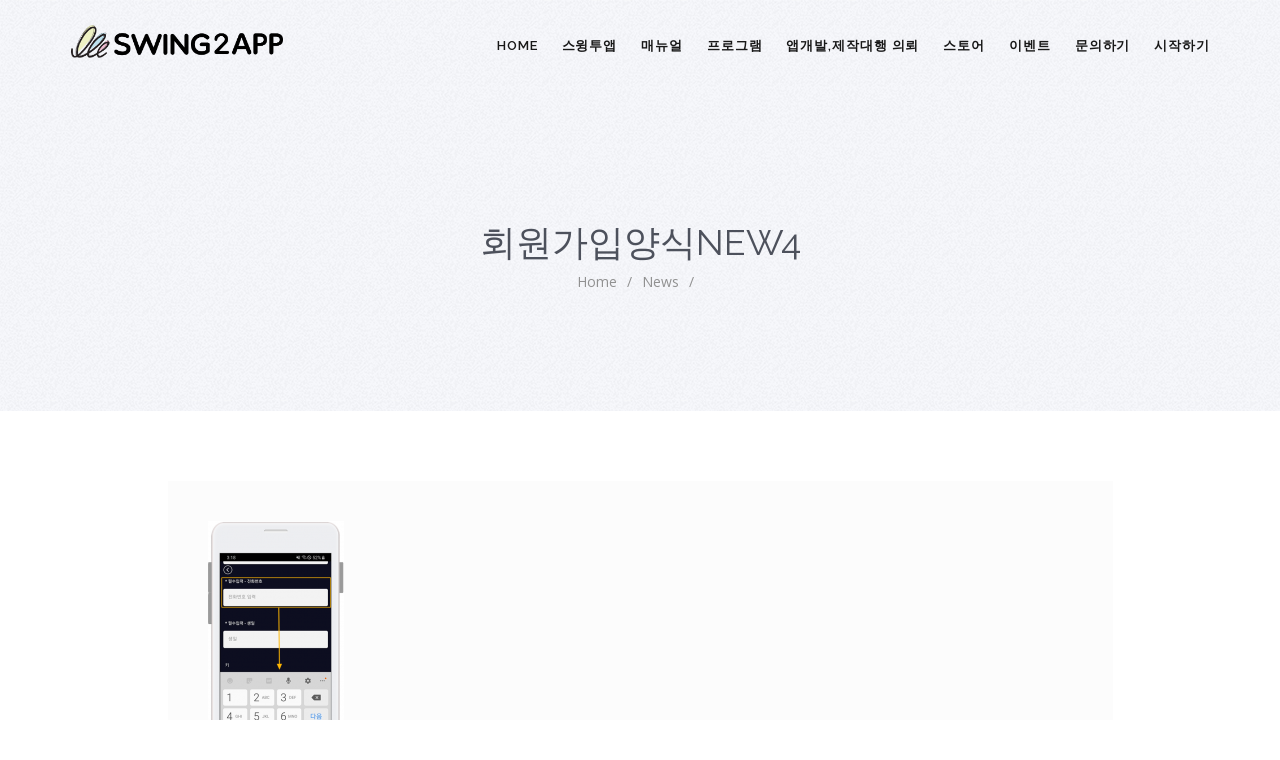

--- FILE ---
content_type: text/html; charset=UTF-8
request_url: https://wp.swing2app.co.kr/documentation/appmanage/service/signup/%ED%9A%8C%EC%9B%90%EA%B0%80%EC%9E%85%EC%96%91%EC%8B%9Dnew4/
body_size: 11336
content:
<!DOCTYPE html>
<html lang="ko-KR" class="no-js">
<head>
<meta http-equiv="X-UA-Compatible" content="IE=9"/>
<meta charset="UTF-8">
<meta name="viewport" content="width=device-width">
<link rel="profile" href="https://gmpg.org/xfn/11">
<link rel="pingback" href="https://wp.swing2app.co.kr/xmlrpc.php">
<title>회원가입양식NEW4 &#8211; 스윙 도우미</title>
                        <script>if(typeof WebFontConfig==="undefined"){WebFontConfig=new Object();}
WebFontConfig['google']={families:['Open+Sans','Raleway:100,200,300,400,500,600,700,800,900,100italic,200italic,300italic,400italic,500italic,600italic,700italic,800italic,900italic']};(function(){var wf=document.createElement('script');wf.src='https://ajax.googleapis.com/ajax/libs/webfont/1.5.3/webfont.js';wf.type='text/javascript';wf.async='true';var s=document.getElementsByTagName('script')[0];s.parentNode.insertBefore(wf,s);})();</script>
                        <link rel='dns-prefetch' href='//oss.maxcdn.com'/>
<link rel='dns-prefetch' href='//s.w.org'/>
<link rel="alternate" type="application/rss+xml" title="스윙 도우미 &raquo; 피드" href="https://wp.swing2app.co.kr/feed/"/>
<link rel="alternate" type="application/rss+xml" title="스윙 도우미 &raquo; 댓글 피드" href="https://wp.swing2app.co.kr/comments/feed/"/>
<!-- This site uses the Google Analytics by MonsterInsights plugin v7.0.6 - Using Analytics tracking - https://www.monsterinsights.com/ -->
<script type="text/javascript" data-cfasync="false">var mi_track_user=true;var mi_no_track_reason='';var disableStr='ga-disable-UA-59279343-2';function __gaTrackerIsOptedOut(){return document.cookie.indexOf(disableStr+'=true')>-1;}
if(__gaTrackerIsOptedOut()){window[disableStr]=true;}
function __gaTrackerOptout(){document.cookie=disableStr+'=true; expires=Thu, 31 Dec 2099 23:59:59 UTC; path=/';window[disableStr]=true;}
if(mi_track_user){(function(i,s,o,g,r,a,m){i['GoogleAnalyticsObject']=r;i[r]=i[r]||function(){(i[r].q=i[r].q||[]).push(arguments)},i[r].l=1*new Date();a=s.createElement(o),m=s.getElementsByTagName(o)[0];a.async=1;a.src=g;m.parentNode.insertBefore(a,m)})(window,document,'script','//www.google-analytics.com/analytics.js','__gaTracker');__gaTracker('create','UA-59279343-2','auto');__gaTracker('set','forceSSL',true);__gaTracker('require','displayfeatures');__gaTracker('require','linkid','linkid.js');__gaTracker('send','pageview');}else{console.log("");(function(){var noopfn=function(){return null;};var noopnullfn=function(){return null;};var Tracker=function(){return null;};var p=Tracker.prototype;p.get=noopfn;p.set=noopfn;p.send=noopfn;var __gaTracker=function(){var len=arguments.length;if(len===0){return;}
var f=arguments[len-1];if(typeof f!=='object'||f===null||typeof f.hitCallback!=='function'){console.log('Not running function __gaTracker('+arguments[0]+" ....) because you are not being tracked. "+mi_no_track_reason);return;}
try{f.hitCallback();}catch(ex){}};__gaTracker.create=function(){return new Tracker();};__gaTracker.getByName=noopnullfn;__gaTracker.getAll=function(){return[];};__gaTracker.remove=noopfn;window['__gaTracker']=__gaTracker;})();}</script>
<!-- / Google Analytics by MonsterInsights -->
		<script type="text/javascript">window._wpemojiSettings={"baseUrl":"https:\/\/s.w.org\/images\/core\/emoji\/11\/72x72\/","ext":".png","svgUrl":"https:\/\/s.w.org\/images\/core\/emoji\/11\/svg\/","svgExt":".svg","source":{"concatemoji":"https:\/\/wp.swing2app.co.kr\/wp-includes\/js\/wp-emoji-release.min.js?ver=4.9.26"}};!function(e,a,t){var n,r,o,i=a.createElement("canvas"),p=i.getContext&&i.getContext("2d");function s(e,t){var a=String.fromCharCode;p.clearRect(0,0,i.width,i.height),p.fillText(a.apply(this,e),0,0);e=i.toDataURL();return p.clearRect(0,0,i.width,i.height),p.fillText(a.apply(this,t),0,0),e===i.toDataURL()}function c(e){var t=a.createElement("script");t.src=e,t.defer=t.type="text/javascript",a.getElementsByTagName("head")[0].appendChild(t)}for(o=Array("flag","emoji"),t.supports={everything:!0,everythingExceptFlag:!0},r=0;r<o.length;r++)t.supports[o[r]]=function(e){if(!p||!p.fillText)return!1;switch(p.textBaseline="top",p.font="600 32px Arial",e){case"flag":return s([55356,56826,55356,56819],[55356,56826,8203,55356,56819])?!1:!s([55356,57332,56128,56423,56128,56418,56128,56421,56128,56430,56128,56423,56128,56447],[55356,57332,8203,56128,56423,8203,56128,56418,8203,56128,56421,8203,56128,56430,8203,56128,56423,8203,56128,56447]);case"emoji":return!s([55358,56760,9792,65039],[55358,56760,8203,9792,65039])}return!1}(o[r]),t.supports.everything=t.supports.everything&&t.supports[o[r]],"flag"!==o[r]&&(t.supports.everythingExceptFlag=t.supports.everythingExceptFlag&&t.supports[o[r]]);t.supports.everythingExceptFlag=t.supports.everythingExceptFlag&&!t.supports.flag,t.DOMReady=!1,t.readyCallback=function(){t.DOMReady=!0},t.supports.everything||(n=function(){t.readyCallback()},a.addEventListener?(a.addEventListener("DOMContentLoaded",n,!1),e.addEventListener("load",n,!1)):(e.attachEvent("onload",n),a.attachEvent("onreadystatechange",function(){"complete"===a.readyState&&t.readyCallback()})),(n=t.source||{}).concatemoji?c(n.concatemoji):n.wpemoji&&n.twemoji&&(c(n.twemoji),c(n.wpemoji)))}(window,document,window._wpemojiSettings);</script>
		<style type="text/css">img.wp-smiley,img.emoji{display:inline!important;border:none!important;box-shadow:none!important;height:1em!important;width:1em!important;margin:0 .07em!important;vertical-align:-.1em!important;background:none!important;padding:0!important}</style>
<link rel='stylesheet' id='amazonpolly-css' href='https://wp.swing2app.co.kr/wp-content/plugins/amazon-polly/public/css/amazonpolly-public.css?ver=1.0.0' type='text/css' media='all'/>
<link rel='stylesheet' id='bbp-default-css' href='https://wp.swing2app.co.kr/wp-content/themes/manual/css/bbpress.css?ver=2.5.14-6684' type='text/css' media='screen'/>
<link rel='stylesheet' id='contact-form-7-css' href='https://wp.swing2app.co.kr/wp-content/plugins/contact-form-7/includes/css/styles.css?ver=5.0.3' type='text/css' media='all'/>
<link rel='stylesheet' id='printomatic-css-css' href='https://wp.swing2app.co.kr/wp-content/plugins/print-o-matic/css/style.css?ver=1.2' type='text/css' media='all'/>
<link rel='stylesheet' id='rs-plugin-settings-css' href='https://wp.swing2app.co.kr/wp-content/plugins/revslider/public/assets/css/settings.css?ver=5.4.7.4' type='text/css' media='all'/>
<style id='rs-plugin-settings-inline-css' type='text/css'>#rs-demo-id{}</style>
<link rel='stylesheet' id='woocommerce-layout-css' href='https://wp.swing2app.co.kr/wp-content/plugins/woocommerce/assets/css/woocommerce-layout.css?ver=3.4.8' type='text/css' media='all'/>
<style id='woocommerce-layout-inline-css' type='text/css'>.infinite-scroll .woocommerce-pagination{display:none}</style>
<link rel='stylesheet' id='woocommerce-smallscreen-css' href='https://wp.swing2app.co.kr/wp-content/plugins/woocommerce/assets/css/woocommerce-smallscreen.css?ver=3.4.8' type='text/css' media='only screen and (max-width: 768px)'/>
<link rel='stylesheet' id='woocommerce-general-css' href='https://wp.swing2app.co.kr/wp-content/plugins/woocommerce/assets/css/woocommerce.css?ver=3.4.8' type='text/css' media='all'/>
<style id='woocommerce-inline-inline-css' type='text/css'>.woocommerce form .form-row .required{visibility:visible}</style>
<link rel='stylesheet' id='manual-style-css' href='https://wp.swing2app.co.kr/wp-content/themes/manual/style.css?ver=4.9.26' type='text/css' media='all'/>
<link rel='stylesheet' id='manual-fonts-css' href='//wp.swing2app.co.kr/wp-content/uploads/sgf-css/A.font-a50d21f318fb4c86a50820e2e7ca1b73.css.pagespeed.cf.w7E8Jl-VyI.css' type='text/css' media='all'/>
<link rel='stylesheet' id='manual-bootstrap-css' href='https://wp.swing2app.co.kr/wp-content/themes/manual/css/lib/bootstrap.min.css?ver=3.3.1' type='text/css' media='all'/>
<link rel='stylesheet' id='manual-css-owl-css' href='https://wp.swing2app.co.kr/wp-content/themes/manual/js/owl/owl.carousel.css?ver=4.9.26' type='text/css' media='all'/>
<link rel='stylesheet' id='manual-css-owl-theme-css' href='https://wp.swing2app.co.kr/wp-content/themes/manual/js/owl/owl.theme.css?ver=4.9.26' type='text/css' media='all'/>
<link rel='stylesheet' id='manual-effect-css' href='https://wp.swing2app.co.kr/wp-content/themes/manual/css/hover.css?ver=4.9.26' type='text/css' media='all'/>
<link rel='stylesheet' id='woocommerce-css' href='https://wp.swing2app.co.kr/wp-content/themes/manual/css/woocommerce.min.css?ver=4.9.26' type='text/css' media='all'/>
<script type='text/javascript'>//<![CDATA[
var monsterinsights_frontend={"js_events_tracking":"true","is_debug_mode":"false","download_extensions":"doc,exe,js,pdf,ppt,tgz,zip,xls","inbound_paths":"","home_url":"https:\/\/wp.swing2app.co.kr","track_download_as":"event","internal_label":"int","hash_tracking":"false"};
//]]></script>
<script type='text/javascript' src='https://wp.swing2app.co.kr/wp-content/plugins/google-analytics-for-wordpress/assets/js/frontend.min.js?ver=7.0.6'></script>
<script type='text/javascript' src='https://wp.swing2app.co.kr/wp-includes/js/jquery/jquery.js?ver=1.12.4'></script>
<script type='text/javascript' src='https://wp.swing2app.co.kr/wp-includes/js/jquery/jquery-migrate.min.js?ver=1.4.1'></script>
<script type='text/javascript' src='https://wp.swing2app.co.kr/wp-content/plugins/amazon-polly/public/js/amazonpolly-public.js?ver=1.0.0'></script>
<script type='text/javascript' src='https://wp.swing2app.co.kr/wp-content/plugins/print-o-matic/printomat.js?ver=1.8.6'></script>
<script type='text/javascript' src='https://wp.swing2app.co.kr/wp-content/plugins/revslider/public/assets/js/jquery.themepunch.tools.min.js?ver=5.4.7.4'></script>
<script type='text/javascript' src='https://wp.swing2app.co.kr/wp-content/plugins/revslider/public/assets/js/jquery.themepunch.revolution.min.js?ver=5.4.7.4'></script>
<script type='text/javascript'>//<![CDATA[
var wc_add_to_cart_params={"ajax_url":"https:\/\/wp.swing2app.co.kr\/wp-admin\/admin-ajax.php","wc_ajax_url":"\/?wc-ajax=%%endpoint%%","i18n_view_cart":"\uc7a5\ubc14\uad6c\ub2c8 \ubcf4\uae30","cart_url":"https:\/\/wp.swing2app.co.kr","is_cart":"","cart_redirect_after_add":"no"};
//]]></script>
<script type='text/javascript' src='https://wp.swing2app.co.kr/wp-content/plugins/woocommerce/assets/js/frontend/add-to-cart.min.js?ver=3.4.8'></script>
<script type='text/javascript' src='https://wp.swing2app.co.kr/wp-content/plugins/js_composer/assets/js/vendors/woocommerce-add-to-cart.js?ver=5.4.7'></script>
<!--[if lt IE 9]>
<script type='text/javascript' src='https://oss.maxcdn.com/html5shiv/3.7.3/html5shiv.min.js?ver=3.7.3'></script>
<![endif]-->
<!--[if lt IE 9]>
<script type='text/javascript' src='https://oss.maxcdn.com/respond/1.4.2/respond.min.js?ver=1.4.2'></script>
<![endif]-->
<link rel='https://api.w.org/' href='https://wp.swing2app.co.kr/wp-json/'/>
<link rel="EditURI" type="application/rsd+xml" title="RSD" href="https://wp.swing2app.co.kr/xmlrpc.php?rsd"/>
<link rel="wlwmanifest" type="application/wlwmanifest+xml" href="https://wp.swing2app.co.kr/wp-includes/wlwmanifest.xml"/> 
<meta name="generator" content="WordPress 4.9.26"/>
<meta name="generator" content="WooCommerce 3.4.8"/>
<link rel='shortlink' href='https://wp.swing2app.co.kr/?p=14837'/>
<link rel="alternate" type="application/json+oembed" href="https://wp.swing2app.co.kr/wp-json/oembed/1.0/embed?url=https%3A%2F%2Fwp.swing2app.co.kr%2Fdocumentation%2Fappmanage%2Fservice%2Fsignup%2F%25ed%259a%258c%25ec%259b%2590%25ea%25b0%2580%25ec%259e%2585%25ec%2596%2591%25ec%258b%259dnew4%2F"/>
<link rel="alternate" type="text/xml+oembed" href="https://wp.swing2app.co.kr/wp-json/oembed/1.0/embed?url=https%3A%2F%2Fwp.swing2app.co.kr%2Fdocumentation%2Fappmanage%2Fservice%2Fsignup%2F%25ed%259a%258c%25ec%259b%2590%25ea%25b0%2580%25ec%259e%2585%25ec%2596%2591%25ec%258b%259dnew4%2F&#038;format=xml"/>
			<style type="text/css">.custom-link,.custom-link-blog,.more-link,.load_more a{color:rgba(64,165,253,1)!important}.custom-link:hover,.custom-link-blog:hover,.more-link:hover,.load_more a:hover{color:rgba(51,51,51,1)!important}.button-custom,p.home-message-darkblue-bar,p.portfolio-des-n-link,.portfolio-section .portfolio-button-top,.body-content .wpcf7 input[type="submit"],.container .blog-btn,.sidebar-widget.widget_search input[type="submit"],.navbar-inverse .navbar-toggle,.custom_login_form input[type="submit"],.custom-botton,button#bbp_user_edit_submit,button#bbp_topic_submit,button#bbp_reply_submit,button#bbp_merge_topic_submit,.bbp_widget_login button#user-submit,input[type="submit"]{background-color:rgba(64,165,253,1)!important}.navbar-inverse .navbar-toggle,.container .blog-btn,input[type="submit"]{border-color:rgba(64,165,253,1)!important}.button-custom:hover,p.home-message-darkblue-bar:hover,.body-content .wpcf7 input[type="submit"]:hover,.container .blog-btn:hover,.sidebar-widget.widget_search input[type="submit"]:hover,.navbar-inverse .navbar-toggle:hover,.custom_login_form input[type="submit"]:hover,.custom-botton:hover,button#bbp_user_edit_submit:hover,button#bbp_topic_submit:hover,button#bbp_reply_submit:hover,button#bbp_merge_topic_submit:hover,.bbp_widget_login button#user-submit:hover,input[type="submit"]:hover{background-color:rgba(64,165,253,1)!important}.footer-go-uplink{color:rgba(176,176,176,1)!important;font-size:24px!important}.browse-help-desk .browse-help-desk-div .i-fa:hover,ul.news-list li.cat-lists:hover:before,.body-content li.cat.inner:hover:before,.kb-box-single:hover:before{color:rgba(64,165,253,1)}.social-share-box:hover{background:rgba(64,165,253,1);border:1px solid rgba(64,165,253,1)}.form-control.header-search.search_loading{background:#fff url(https://wp.swing2app.co.kr/wp-content/themes/manual/img/loader.svg) no-repeat right 255px center!important}@media (max-width:767px){.form-control.header-search.search_loading{background:#fff url(https://wp.swing2app.co.kr/wp-content/themes/manual/img/loader.svg) no-repeat right 115px center!important}}.navbar{position:absolute;width:100%;background:transparent!important}.jumbotron_new.jumbotron-inner-fix{position:inherit}.jumbotron_new .inner-margin-top{padding-top:92px}.navbar-inverse .navbar-nav>li>a{font-family:Raleway!important;text-transform:uppercase;font-weight:600;font-size:13px;letter-spacing:.9px;color:#181818!important}.navbar-inverse .navbar-nav>li>a:hover{color:#5e5e5e!important}#navbar ul li>ul,#navbar ul li>ul li>ul{background-color:#262626;border-color:#262626;box-shadow:0 5px 11px 0 rgba(0,0,0,.27);padding:10px 0px}#navbar ul li>ul li a{font-family:Raleway!important;font-weight:600;font-size:11px;color:#9d9d9d!important;letter-spacing:.9px;text-transform:uppercase;line-height:16px}#navbar ul li>ul li a:hover{color:#fff!important}@media (max-width:991px){.mobile-menu-holder li a{font-family:Raleway!important}.mobile-menu-holder{background:#f9f9f9}.mobile-menu-holder li a{font-size:12px;font-weight:700!important;letter-spacing:.9px;text-transform:uppercase;color:#5b5b5b!important}.mobile-menu-holder li a:hover{color:#929191!important;background:none}.mobile-menu-holder li>ul li a{font-size:11px;font-weight:600!important;letter-spacing:.9px;text-transform:uppercase;line-height:28px;color:#8e8e8e!important}.mobile-menu-holder li>ul li a:hover{color:#504f4f!important}}.noise-break{background:#f7f7f7 url(https://wp.swing2app.co.kr/wp-content/themes/manual/img/noise.jpg) repeat}img.inner-page-white-logo{display:none}img.home-logo-show{display:block}nav.navbar.after-scroll-wrap img.inner-page-white-logo{display:none}nav.navbar.after-scroll-wrap img.home-logo-show{display:block}.page_opacity.header_custom_height_new{padding:120px 0px!important}.navbar{z-index:99;border:none;border-bottom:none}.header_control_text_align{text-align:center}h1.custom_h1_head{color:#4d515c!important;font-size:36px!important;font-weight:400!important;text-transform:capitalize!important;letter-spacing:0px!important}p.inner-header-color{color:#989ca6;font-size:18px!important;letter-spacing:0px!important;font-weight:400!important;text-transform:none}#breadcrumbs{color:#919191;text-transform:capitalize;letter-spacing:0px;font-size:14px;font-weight:400;padding-top:0px}#breadcrumbs span{color:#919191}#breadcrumbs a{color:#919191}#breadcrumbs a:hover{color:#636363}.trending-search span.popular-keyword-title{color:#989ca6}.trending-search a{color:#b5b5b5!important}.trending-search a:hover{color:#888f9e!important}@media (min-width:768px) and (max-width:991px){.navbar{position:relative!important;background:#fff!important}.jumbotron_new.jumbotron-inner-fix .inner-margin-top{padding-top:0px!important}.navbar-inverse .navbar-nav>li>a{color:#181818!important}.padding-jumbotron{padding:0px 0px 0px}body.home .navbar-inverse .navbar-nav>li>a{color:#000!important}body.home .navbar-inverse .navbar-nav>li>a:hover{color:#7c7c7c!important}img.inner-page-white-logo{display:none}img.home-logo-show{display:block}ul.nav.navbar-nav.hidemenu{display:block}}@media (max-width:767px){.navbar{position:relative!important;background:#fff!important}.padding-jumbotron{padding:0px 10px}.navbar-inverse .navbar-nav>li>a{color:#181818!important;padding-top:10px!important}.jumbotron_new.jumbotron-inner-fix .inner-margin-top{padding-top:0px!important}.navbar-inverse .navbar-nav>li>a{border-top:none!important}body.home .navbar-inverse .navbar-nav>li>a{color:#000!important}body.home .navbar-inverse .navbar-nav>li>a:hover{color:#7c7c7c!important}img.inner-page-white-logo{display:none}img.home-logo-show{display:block}}.footer-bg{background:#252525}.footer-widget h5{color:#ddd!important}.footer-widget .textwidget{color:#919191!important}.footer-widget a{color:#919191!important}.footer-widget a:hover{color:#bebcbc!important}span.post-date{color:#919191}.footer_social_copyright,.footer-bg.footer-type-one{background-color:#1b1b1b}.footer-btm-box p,.footer-bg.footer-type-one p{color:#828282}.footer-btm-box a,.footer-bg.footer-type-one .footer-btm-box-one a{color:#9e9d9d!important}.footer-btm-box a:hover,.footer-bg.footer-type-one .footer-btm-box-one a:hover{color:#c4c4c4!important}.footer-btm-box .social-footer-icon,.footer-bg.footer-type-one .social-footer-icon{color:#7e7e7e}.footer-btm-box .social-footer-icon:hover,.footer-bg.footer-type-one .social-footer-icon:hover{color:#fff}form.searchform i.livesearch{animation:bounceIn 750ms linear infinite alternate;-moz-animation:bounceIn 750ms linear infinite alternate;-webkit-animation:bounceIn 750ms linear infinite alternate;-o-animation:bounceIn 750ms linear infinite alternate}@-webkit-keyframes bounceIn{0%,20%,40%,60%,80%,100%{-webkit-transition-timing-function:cubic-bezier(0.215,0.610,0.355,1.000);transition-timing-function:cubic-bezier(0.215,0.610,0.355,1.000);}0%{opacity:0;-webkit-transform:scale3d(.3,.3,.3);transform:scale3d(.3,.3,.3);}20%{-webkit-transform:scale3d(1.1,1.1,1.1);transform:scale3d(1.1,1.1,1.1);}40%{-webkit-transform:scale3d(.9,.9,.9);transform:scale3d(.9,.9,.9);}60%{opacity:1;-webkit-transform:scale3d(1.03,1.03,1.03);transform:scale3d(1.03,1.03,1.03);}80%{-webkit-transform:scale3d(.97,.97,.97);transform:scale3d(.97,.97,.97);}100%{opacity:1;-webkit-transform:scale3d(1,1,1);transform:scale3d(1,1,1);}}keyframes bounceIn{0%,20%,40%,60%,80%,100%{-webkit-transition-timing-function:cubic-bezier(0.215,0.610,0.355,1.000);transition-timing-function:cubic-bezier(0.215,0.610,0.355,1.000);}0%{opacity:0;-webkit-transform:scale3d(.3,.3,.3);-ms-transform:scale3d(.3,.3,.3);transform:scale3d(.3,.3,.3);}20%{-webkit-transform:scale3d(1.1,1.1,1.1);-ms-transform:scale3d(1.1,1.1,1.1);transform:scale3d(1.1,1.1,1.1);}40%{-webkit-transform:scale3d(.9,.9,.9);-ms-transform:scale3d(.9,.9,.9);transform:scale3d(.9,.9,.9);}60%{opacity:1;-webkit-transform:scale3d(1.03,1.03,1.03);-ms-transform:scale3d(1.03,1.03,1.03);transform:scale3d(1.03,1.03,1.03);}80%{-webkit-transform:scale3d(.97,.97,.97);-ms-transform:scale3d(.97,.97,.97);transform:scale3d(.97,.97,.97);}100%{opacity:1;-webkit-transform:scale3d(1,1,1);-ms-transform:scale3d(1,1,1);transform:scale3d(1,1,1);}}.bounceIn{-webkit-animation-name:bounceIn;animation-name:bounceIn;-webkit-animation-duration:.75s;animation-duration:.75s}h2.woocommerce-loop-product__title{font-size:17px!important;color:#4d4d4d!important}h2.woocommerce-loop-product__title:hover{color:#888f9e!important}body{color:#424242;font-family:Open\ Sans!important;font-size:14px;line-height:1.4;letter-spacing:.3px}h1{font-family:Raleway;font-weight:800;font-size:36px;line-height:40px;text-transform:none;letter-spacing:.2px;color:#363d40}h2{font-family:Raleway;font-weight:800;font-size:31px;line-height:35px;text-transform:none;letter-spacing:.2px;color:#626363}h3{font-family:Raleway;font-weight:700;font-size:26px;line-height:34px;text-transform:none;letter-spacing:.2px;color:#585858}h4{font-family:Raleway;font-weight:700;font-size:21px;line-height:24px;text-transform:none;letter-spacing:.2px;color:#585858}h5{font-family:Raleway;font-weight:700;font-size:16px;line-height:20px;text-transform:none;letter-spacing:.5px;color:#585858}h6{font-family:Raleway;font-weight:700;font-size:14px;line-height:20px;text-transform:none;letter-spacing:.2px;color:#585858}.body-content .knowledgebase-cat-body h4 a,.body-content .knowledgebase-body h5:before,.body-content .knowledgebase-body h5 a,#bbpress-forums .bbp-reply-author .bbp-author-name,#bbpress-forums .bbp-topic-freshness>a,#bbpress-forums li.bbp-body ul.topic li.bbp-topic-title a,#bbpress-forums .last-posted-topic-title a,#bbpress-forums .bbp-forum-link,#bbpress-forums .bbp-forum-header .bbp-forum-title,.body-content .blog .caption h2 a,a.href,.body-content .collapsible-panels p.post-edit-link a,.tagcloud.singlepg a,h4.title-faq-cat a,.portfolio-next-prv-bar .portfolio-prev a,.portfolio-next-prv-bar .portfolio-next a,.search h4 a,.portfolio-filter ul li span{color:#6c6c6c!important}.body-content .knowledgebase-cat-body h4 a:hover,.body-content .knowledgebase-body h5:hover:before,.body-content .knowledgebase-body h5 a:hover,#bbpress-forums .bbp-reply-author .bbp-author-name:hover,#bbpress-forums .bbp-topic-freshness>a:hover,#bbpress-forums li.bbp-body ul.topic li.bbp-topic-title a:hover,#bbpress-forums .last-posted-topic-title a:hover,#bbpress-forums .bbp-forum-link:hover,#bbpress-forums .bbp-forum-header .bbp-forum-title:hover,.body-content .blog .caption h2 a:hover,.body-content .blog .caption span:hover,.body-content .blog .caption p a:hover,.sidebar-nav ul li a:hover,.tagcloud a:hover,a.href:hover,.body-content .collapsible-panels p.post-edit-link a:hover,.tagcloud.singlepg a:hover,.body-content li.cat a:hover,h4.title-faq-cat a:hover,.portfolio-next-prv-bar .portfolio-prev a:hover,.portfolio-next-prv-bar .portfolio-next a:hover,.search h4 a:hover,.portfolio-filter ul li span:hover{color:#40a5fd!important}.body-content .knowledgebase-body h5{font-size:17px!important}.kb-box-single:before{font-size:28px;margin-top:-3px}.kb-box-single{padding:14px 10% 0px 44px;margin-bottom:0px}</style>
          <link href="https://wp.swing2app.co.kr/wp-content/uploads/2018/09/logo_symbol.png" rel="shortcut icon">	<noscript><style>.woocommerce-product-gallery{opacity:1!important}</style></noscript>
	<meta name="generator" content="Powered by WPBakery Page Builder - drag and drop page builder for WordPress."/>
<!--[if lte IE 9]><link rel="stylesheet" type="text/css" href="https://wp.swing2app.co.kr/wp-content/plugins/js_composer/assets/css/vc_lte_ie9.min.css" media="screen"><![endif]--><meta name="generator" content="Powered by Slider Revolution 5.4.7.4 - responsive, Mobile-Friendly Slider Plugin for WordPress with comfortable drag and drop interface."/>
<script type="text/javascript">function setREVStartSize(e){try{e.c=jQuery(e.c);var i=jQuery(window).width(),t=9999,r=0,n=0,l=0,f=0,s=0,h=0;if(e.responsiveLevels&&(jQuery.each(e.responsiveLevels,function(e,f){f>i&&(t=r=f,l=e),i>f&&f>r&&(r=f,n=e)}),t>r&&(l=n)),f=e.gridheight[l]||e.gridheight[0]||e.gridheight,s=e.gridwidth[l]||e.gridwidth[0]||e.gridwidth,h=i/s,h=h>1?1:h,f=Math.round(h*f),"fullscreen"==e.sliderLayout){var u=(e.c.width(),jQuery(window).height());if(void 0!=e.fullScreenOffsetContainer){var c=e.fullScreenOffsetContainer.split(",");if(c)jQuery.each(c,function(e,i){u=jQuery(i).length>0?u-jQuery(i).outerHeight(!0):u}),e.fullScreenOffset.split("%").length>1&&void 0!=e.fullScreenOffset&&e.fullScreenOffset.length>0?u-=jQuery(window).height()*parseInt(e.fullScreenOffset,0)/100:void 0!=e.fullScreenOffset&&e.fullScreenOffset.length>0&&(u-=parseInt(e.fullScreenOffset,0))}f=u}else void 0!=e.minHeight&&f<e.minHeight&&(f=e.minHeight);e.c.closest(".rev_slider_wrapper").css({height:f})}catch(d){console.log("Failure at Presize of Slider:"+d)}};</script>
<style type="text/css" title="dynamic-css" class="options-output">.site-title{color:#fff}.site-title{color:#fff}</style>	<!-- Fonts Plugin CSS - https://fontsplugin.com/ -->
	
	<!-- Fonts Plugin CSS -->
	<noscript><style type="text/css">.wpb_animate_when_almost_visible{opacity:1}</style></noscript></head>

<body data-rsssl=1 class="attachment attachment-template-default single single-attachment postid-14837 attachmentid-14837 attachment-png woocommerce-no-js wpb-js-composer js-comp-ver-5.4.7 vc_responsive">
<!--Navigation Menu-->
<nav class="navbar navbar-inverse">
  <div class="container nav-fix">
    <div class="navbar-header">
      <i class="fa fa-bars navbar-toggle"></i><a class="navbar-brand" href="https://wp.swing2app.co.kr/"><img src="https://wp.swing2app.co.kr/wp-content/uploads/2019/08/스윙투앱_영문형_로고_SWING2APP.png" class="pull-left custom-nav-logo home-logo-show" alt=""><img src="https://wp.swing2app.co.kr/wp-content/uploads/2019/08/스윙투앱_영문형_로고_SWING2APP_white.png" class="pull-left custom-nav-logo inner-page-white-logo" alt=""></a>    </div>
    <div id="navbar" class="navbar-collapse collapse">
  	<ul id="menu-%ec%8a%a4%ec%9c%99%ed%97%a4%eb%8d%94%eb%a9%94%eb%89%b4" class="nav navbar-nav "><li id="menu-item-1483" class="menu-item menu-item-type-post_type menu-item-object-page menu-item-home"><a href="https://wp.swing2app.co.kr/">Home</a></li>
<li id="menu-item-4233" class="menu-item menu-item-type-post_type menu-item-object-page menu-item-has-children has-sub"><a href="https://wp.swing2app.co.kr/service/">스윙투앱</a>
<ul>
	<li id="menu-item-4232" class="menu-item menu-item-type-post_type menu-item-object-page"><a href="https://wp.swing2app.co.kr/service/">스윙투앱 서비스란?</a></li>
	<li id="menu-item-1873" class="menu-item menu-item-type-post_type menu-item-object-page"><a href="https://wp.swing2app.co.kr/swinguse/">스윙투앱 이용방법</a></li>
	<li id="menu-item-1488" class="menu-item menu-item-type-post_type menu-item-object-page"><a href="https://wp.swing2app.co.kr/pricing-table/">가격정책</a></li>
	<li id="menu-item-1632" class="menu-item menu-item-type-custom menu-item-object-custom"><a target="_blank" href="https://documentation.swing2app.co.kr/faq">FAQ(자주묻는질문)</a></li>
	<li id="menu-item-1876" class="menu-item menu-item-type-post_type menu-item-object-page"><a href="https://wp.swing2app.co.kr/user-protocol/">서비스 이용약관</a></li>
	<li id="menu-item-4822" class="menu-item menu-item-type-post_type menu-item-object-page"><a href="https://wp.swing2app.co.kr/market-policy/">스토어 이용약관</a></li>
</ul>
</li>
<li id="menu-item-3891" class="menu-item menu-item-type-custom menu-item-object-custom menu-item-has-children has-sub"><a target="_blank" href="https://documentation.swing2app.co.kr/">매뉴얼</a>
<ul>
	<li id="menu-item-17311" class="menu-item menu-item-type-custom menu-item-object-custom"><a target="_blank" href="https://documentation.swing2app.co.kr/manual/v3/start">스윙투앱 V3 매뉴얼</a></li>
	<li id="menu-item-3892" class="menu-item menu-item-type-custom menu-item-object-custom"><a target="_blank" href="https://documentation.swing2app.co.kr/">스윙투앱 매뉴얼</a></li>
	<li id="menu-item-7886" class="menu-item menu-item-type-post_type menu-item-object-page"><a href="https://wp.swing2app.co.kr/swingtutorial/">스윙투앱 튜토리얼</a></li>
	<li id="menu-item-3895" class="menu-item menu-item-type-custom menu-item-object-custom"><a href="https://wp.swing2app.co.kr/video/">영상으로 배우기</a></li>
	<li id="menu-item-13523" class="menu-item menu-item-type-post_type menu-item-object-page"><a href="https://wp.swing2app.co.kr/webviewapp/">웹뷰앱 소개</a></li>
	<li id="menu-item-13583" class="menu-item menu-item-type-post_type menu-item-object-page"><a href="https://wp.swing2app.co.kr/pushapp/">푸시앱 소개</a></li>
	<li id="menu-item-6947" class="menu-item menu-item-type-post_type menu-item-object-page"><a href="https://wp.swing2app.co.kr/prototypeui/">프로토타입 UI디자인</a></li>
	<li id="menu-item-5723" class="menu-item menu-item-type-post_type menu-item-object-page"><a href="https://wp.swing2app.co.kr/template-page/">업종별 템플릿 페이지</a></li>
</ul>
</li>
<li id="menu-item-3988" class="menu-item menu-item-type-custom menu-item-object-custom menu-item-has-children has-sub"><a href="https://wp.swing2app.co.kr/knowledgebase/">프로그램</a>
<ul>
	<li id="menu-item-2437" class="menu-item menu-item-type-post_type menu-item-object-page"><a href="https://wp.swing2app.co.kr/aff-program/">스윙 제휴프로그램</a></li>
	<li id="menu-item-1874" class="menu-item menu-item-type-post_type menu-item-object-page"><a href="https://wp.swing2app.co.kr/swing-preview/">앱 미리보기</a></li>
	<li id="menu-item-1875" class="menu-item menu-item-type-post_type menu-item-object-page"><a href="https://wp.swing2app.co.kr/swingstore/">스윙스토어</a></li>
	<li id="menu-item-3682" class="menu-item menu-item-type-post_type menu-item-object-page"><a href="https://wp.swing2app.co.kr/swingshop/">스윙샵(스윙쇼핑몰)</a></li>
	<li id="menu-item-5161" class="menu-item menu-item-type-post_type menu-item-object-page"><a href="https://wp.swing2app.co.kr/admob/">애드몹 플러그인</a></li>
	<li id="menu-item-4276" class="menu-item menu-item-type-post_type menu-item-object-page"><a href="https://wp.swing2app.co.kr/update/">업데이트 히스토리</a></li>
</ul>
</li>
<li id="menu-item-4474" class="menu-item menu-item-type-post_type menu-item-object-page"><a href="https://wp.swing2app.co.kr/custormizing/">앱개발,제작대행 의뢰</a></li>
<li id="menu-item-4923" class="menu-item menu-item-type-post_type menu-item-object-page"><a href="https://wp.swing2app.co.kr/store/">스토어</a></li>
<li id="menu-item-5367" class="menu-item menu-item-type-post_type menu-item-object-page menu-item-has-children has-sub"><a href="https://wp.swing2app.co.kr/event/">이벤트</a>
<ul>
	<li id="menu-item-5368" class="menu-item menu-item-type-post_type menu-item-object-page"><a href="https://wp.swing2app.co.kr/event/">스윙투앱 상시이벤트</a></li>
</ul>
</li>
<li id="menu-item-21547" class="menu-item menu-item-type-custom menu-item-object-custom"><a target="_blank" href="https://www.swing2app.co.kr/contact">문의하기</a></li>
<li id="menu-item-1544" class="menu-item menu-item-type-custom menu-item-object-custom"><a target="_blank" href="http://www.swing2app.co.kr/view/dashboard">시작하기</a></li>
</ul>    </div>
  </div>
</nav>

<!-- 
========================
 MOBILE MENU
======================== 
-->
<div class="mobile-menu-holder"><div class="container">
<ul id="menu-%ec%8a%a4%ec%9c%99%ed%97%a4%eb%8d%94%eb%a9%94%eb%89%b4-1" class="nav navbar-nav "><li class="menu-item menu-item-type-post_type menu-item-object-page menu-item-home"><a href="https://wp.swing2app.co.kr/">Home</a></li>
<li class="menu-item menu-item-type-post_type menu-item-object-page menu-item-has-children has-sub"><a href="https://wp.swing2app.co.kr/service/">스윙투앱</a>
<ul>
	<li class="menu-item menu-item-type-post_type menu-item-object-page"><a href="https://wp.swing2app.co.kr/service/">스윙투앱 서비스란?</a></li>
	<li class="menu-item menu-item-type-post_type menu-item-object-page"><a href="https://wp.swing2app.co.kr/swinguse/">스윙투앱 이용방법</a></li>
	<li class="menu-item menu-item-type-post_type menu-item-object-page"><a href="https://wp.swing2app.co.kr/pricing-table/">가격정책</a></li>
	<li class="menu-item menu-item-type-custom menu-item-object-custom"><a target="_blank" href="https://documentation.swing2app.co.kr/faq">FAQ(자주묻는질문)</a></li>
	<li class="menu-item menu-item-type-post_type menu-item-object-page"><a href="https://wp.swing2app.co.kr/user-protocol/">서비스 이용약관</a></li>
	<li class="menu-item menu-item-type-post_type menu-item-object-page"><a href="https://wp.swing2app.co.kr/market-policy/">스토어 이용약관</a></li>
</ul>
</li>
<li class="menu-item menu-item-type-custom menu-item-object-custom menu-item-has-children has-sub"><a target="_blank" href="https://documentation.swing2app.co.kr/">매뉴얼</a>
<ul>
	<li class="menu-item menu-item-type-custom menu-item-object-custom"><a target="_blank" href="https://documentation.swing2app.co.kr/manual/v3/start">스윙투앱 V3 매뉴얼</a></li>
	<li class="menu-item menu-item-type-custom menu-item-object-custom"><a target="_blank" href="https://documentation.swing2app.co.kr/">스윙투앱 매뉴얼</a></li>
	<li class="menu-item menu-item-type-post_type menu-item-object-page"><a href="https://wp.swing2app.co.kr/swingtutorial/">스윙투앱 튜토리얼</a></li>
	<li class="menu-item menu-item-type-custom menu-item-object-custom"><a href="https://wp.swing2app.co.kr/video/">영상으로 배우기</a></li>
	<li class="menu-item menu-item-type-post_type menu-item-object-page"><a href="https://wp.swing2app.co.kr/webviewapp/">웹뷰앱 소개</a></li>
	<li class="menu-item menu-item-type-post_type menu-item-object-page"><a href="https://wp.swing2app.co.kr/pushapp/">푸시앱 소개</a></li>
	<li class="menu-item menu-item-type-post_type menu-item-object-page"><a href="https://wp.swing2app.co.kr/prototypeui/">프로토타입 UI디자인</a></li>
	<li class="menu-item menu-item-type-post_type menu-item-object-page"><a href="https://wp.swing2app.co.kr/template-page/">업종별 템플릿 페이지</a></li>
</ul>
</li>
<li class="menu-item menu-item-type-custom menu-item-object-custom menu-item-has-children has-sub"><a href="https://wp.swing2app.co.kr/knowledgebase/">프로그램</a>
<ul>
	<li class="menu-item menu-item-type-post_type menu-item-object-page"><a href="https://wp.swing2app.co.kr/aff-program/">스윙 제휴프로그램</a></li>
	<li class="menu-item menu-item-type-post_type menu-item-object-page"><a href="https://wp.swing2app.co.kr/swing-preview/">앱 미리보기</a></li>
	<li class="menu-item menu-item-type-post_type menu-item-object-page"><a href="https://wp.swing2app.co.kr/swingstore/">스윙스토어</a></li>
	<li class="menu-item menu-item-type-post_type menu-item-object-page"><a href="https://wp.swing2app.co.kr/swingshop/">스윙샵(스윙쇼핑몰)</a></li>
	<li class="menu-item menu-item-type-post_type menu-item-object-page"><a href="https://wp.swing2app.co.kr/admob/">애드몹 플러그인</a></li>
	<li class="menu-item menu-item-type-post_type menu-item-object-page"><a href="https://wp.swing2app.co.kr/update/">업데이트 히스토리</a></li>
</ul>
</li>
<li class="menu-item menu-item-type-post_type menu-item-object-page"><a href="https://wp.swing2app.co.kr/custormizing/">앱개발,제작대행 의뢰</a></li>
<li class="menu-item menu-item-type-post_type menu-item-object-page"><a href="https://wp.swing2app.co.kr/store/">스토어</a></li>
<li class="menu-item menu-item-type-post_type menu-item-object-page menu-item-has-children has-sub"><a href="https://wp.swing2app.co.kr/event/">이벤트</a>
<ul>
	<li class="menu-item menu-item-type-post_type menu-item-object-page"><a href="https://wp.swing2app.co.kr/event/">스윙투앱 상시이벤트</a></li>
</ul>
</li>
<li class="menu-item menu-item-type-custom menu-item-object-custom"><a target="_blank" href="https://www.swing2app.co.kr/contact">문의하기</a></li>
<li class="menu-item menu-item-type-custom menu-item-object-custom"><a target="_blank" href="http://www.swing2app.co.kr/view/dashboard">시작하기</a></li>
</ul></div></div>

<div class="jumbotron_new inner-jumbotron jumbotron-inner-fix noise-break header_custom_height " style=" ">
			<div class="page_opacity header_custom_height_new">
			  <div class="container inner-margin-top">
				<div class="row">
				  <div class="col-md-12 col-sm-12 header_control_text_align"> 
				  	<h1 class="inner-header custom_h1_head">회원가입양식NEW4</h1><div id="breadcrumbs"><a href="https://wp.swing2app.co.kr">home</a><span class="sep">/</span><a href="https://wp.swing2app.co.kr/news/">News</a><span class="sep">/</span></div><div class="inner-header-color"></div></div>
			</div>
		  </div>
		  </div>
		</div><!-- /start container -->
<div class="container content-wrapper body-content">
<div class="row  margin-top-btm-50">
<div class="col-md-10 col-sm-10 col-md-offset-1">
  <div class="blog post-14837 attachment type-attachment status-inherit hentry" id="post-14837">
  <div class="caption">
    <p>
                </p>
      </div>
    <div class="blog-box-post-inner">
    <div class="entry-content clearfix">
      <p class="attachment"><a href='https://wp.swing2app.co.kr/wp-content/uploads/2018/10/회원가입양식NEW4.png'><img width="136" height="300" src="https://wp.swing2app.co.kr/wp-content/uploads/2018/10/회원가입양식NEW4-136x300.png" class="attachment-medium size-medium" alt="" srcset="https://wp.swing2app.co.kr/wp-content/uploads/2018/10/회원가입양식NEW4-136x300.png 136w, https://wp.swing2app.co.kr/wp-content/uploads/2018/10/회원가입양식NEW4.png 415w" sizes="(max-width: 136px) 100vw, 136px"/></a></p>
    </div>
            		<div class="social-box">
		<a target="_blank" href="https://twitter.com/home?status=https://wp.swing2app.co.kr/documentation/appmanage/service/signup/%ed%9a%8c%ec%9b%90%ea%b0%80%ec%9e%85%ec%96%91%ec%8b%9dnew4/"><i class="fa fa-twitter social-share-box"></i></a><a target="_blank" href="https://www.facebook.com/sharer/sharer.php?u=https://wp.swing2app.co.kr/documentation/appmanage/service/signup/%ed%9a%8c%ec%9b%90%ea%b0%80%ec%9e%85%ec%96%91%ec%8b%9dnew4/" title="facebook"><i class="fa fa-facebook social-share-box"></i></a><a target="_blank" href="https://pinterest.com/pin/create/button/?url=https://wp.swing2app.co.kr/documentation/appmanage/service/signup/%ed%9a%8c%ec%9b%90%ea%b0%80%ec%9e%85%ec%96%91%ec%8b%9dnew4/&media=&description="><i class="fa fa-pinterest social-share-box"></i></a><a target="_blank" href="https://plus.google.com/share?url=https://wp.swing2app.co.kr/documentation/appmanage/service/signup/%ed%9a%8c%ec%9b%90%ea%b0%80%ec%9e%85%ec%96%91%ec%8b%9dnew4/"><i class="fa fa-google-plus social-share-box"></i></a><a target="_blank" href="http://www.linkedin.com/shareArticle?mini=true&amp;url=https://wp.swing2app.co.kr/documentation/appmanage/service/signup/%ed%9a%8c%ec%9b%90%ea%b0%80%ec%9e%85%ec%96%91%ec%8b%9dnew4/"><i class="fa fa-linkedin social-share-box"></i></a><a target="_blank" href="mailto:?Subject=Awesome Post"><i class="fa fa-envelope-o social-share-box"></i></a>		</div>
		      </div>
</div>
  <div class="clearfix"></div>
</div>
</div>
</div>

<!-- SECTION FOOTER TOP-->
<div id="footer-info">
				  <div class="bg-color" style="background:rgba(64,165,253,1);">
					<div class="container">
					  <div class="row  text-padding" style="margin:1px 0px">
						<div class="col-md-12 col-sm-12 footer-msg-bar"><p><span style="font-size: 12pt; font-family: arial, helvetica, sans-serif;">스윙투앱 고객센터 전화 및 채팅상담은 평일(월~금) 오전 10시 ~ 오후5시까지 상담이 가능합니다.*점심시간(12시~1시 제외) </span></p>
<p><span style="font-size: 12pt; font-family: arial, helvetica, sans-serif;">업무시간 외, 주말 및 공휴일은 [문의하기] 게시판을 이용해주세요.</span></p></div>
					  </div>
					</div>
				  </div>
				</div><footer><div class="footer-bg" style="padding: 65px 0px 0px;"><div class="container"> <div class="row">
				  
					<div class="col-md-3 col-sm-6"><div id="text-8" class="sidebar-widget footer-widget widget_text"><h5>주식회사 스윙투앱</h5>			<div class="textwidget"><p>사업자 등록번호 : 122-86-24553</p>
<p>대표자 : 김기태</p>
<p>주소 : 서울시 구로구 디지털로31길 12, 2층 12호(구로동, 태평양물산)</p>
</div>
		</div></div><div class="col-md-3 col-sm-6"><div id="custom_html-1" class="widget_text sidebar-widget footer-widget widget_custom_html"><h5>Contact</h5><div class="textwidget custom-html-widget"><ul>
<li><a href="#">이메일 <span style="text-transform:none">help@swing2app.co.kr</span></a></li>
</ul></div></div></div><div class="col-md-3 col-sm-6"><div id="custom_html-2" class="widget_text sidebar-widget footer-widget widget_custom_html"><h5>About</h5><div class="textwidget custom-html-widget"><ul>
<li><a href="https://wp.swing2app.co.kr/user-protocol/">이용약관</a></li>
<li><a href="https://wp.swing2app.co.kr/policy-privacy">개인정보취급방침</a></li>

</ul></div></div></div><div class="col-md-3 col-sm-6"><div id="custom_html-3" class="widget_text sidebar-widget footer-widget widget_custom_html"><h5>Link</h5><div class="textwidget custom-html-widget"><ul>
<li><a href="http://www.swing2app.co.kr">어플제작 및 운영</a></li>
<li><a href="http://blog.naver.com/swing2app">블로그</a></li>
</ul>
<div style="font-size: 0">
  <p><a title="bedava bonus veren bahis siteleri" href="https://thesweetsensations.com/" target="_blank" rel="noopener noreferrer">bedava bonus veren bahis siteleri</a></p>
</div></div></div></div></div> </div><div class="footer_social_copyright"> <div class="container"> <div class="row"><div class="col-md-12 col-sm-12 footer-btm-box" style=""><ul class="social-foot" style="padding-left:0px;border-bottom:1px solid rgba(249, 249, 249, 0.05);">        
                <li><a href="https://www.facebook.com/swing2appkorea/" title="Facebook" target="_blank"><i class="fa fa-facebook social-footer-icon"></i></a></li>
                
                <li><a href="https://www.youtube.com/channel/UCwiihK2QWxofA1OqussKEBw" title="YouTube" target="_blank"><i class="fa fa-youtube social-footer-icon"></i></a> </li>
                
                
                <li><a href="https://instagram.com/swing2appkorea" title="Instagram" target="_blank"><i class="fa fa-instagram social-footer-icon"></i></a></li>
                
                
                
        		
		</ul><ul id="footer_menu" class="footer-secondary"><li id="menu-item-1509" class="menu-item menu-item-type-post_type menu-item-object-page menu-item-1509"><a href="https://wp.swing2app.co.kr/user-protocol/">서비스 이용약관</a></li>
<li id="menu-item-215571" class="menu-item menu-item-type-custom menu-item-object-custom menu-item-215571"><a href="https://www.news.de/panorama/858324137/beste-ghostwriting-agentur-2025-top-anbieter-im-vergleich/1/">ghostwriter hausarbeit</a></li>
</ul><ul class="footer-tertiary copyright-section secondaryLink" style=""> <li> <p>© 2015 <a href="http://www.swing2app.co.kr">swin2app.co.kr</a>. All Rights Reserved.</p> </li> </ul></div> </div> </div> </div></div></footer><script type="text/javascript">var sticky_menu=2;var manual_searchmsg='';var owlCarousel_item=4;var live_search_active=2;var live_search_url='';var doc_catpage_hash=2;var doc_catpage_active=2;var doc_cookie_sh=2;var doc_scroll_menu_define_height='401px';var go_up_icon='fa fa-arrow-up';var execute_js_after_ajax_call_pg_doc='2';var kb_display_feedback_form_onclick_thumbsdown='2';var faq_search_id='';</script>
	<script type="text/javascript">var c=document.body.className;c=c.replace(/woocommerce-no-js/,'woocommerce-js');document.body.className=c;</script>
	<script type='text/javascript' src='https://wp.swing2app.co.kr/wp-content/plugins/bbpress/templates/default/js/editor.js?ver=2.5.14-6684'></script>
<script type='text/javascript'>//<![CDATA[
var wpcf7={"apiSettings":{"root":"https:\/\/wp.swing2app.co.kr\/wp-json\/contact-form-7\/v1","namespace":"contact-form-7\/v1"},"recaptcha":{"messages":{"empty":"\ub85c\ubd07\uc774 \uc544\ub2d8\uc744 \uc99d\uba85\ud558\uc138\uc694."}}};
//]]></script>
<script type='text/javascript' src='https://wp.swing2app.co.kr/wp-content/plugins/contact-form-7/includes/js/scripts.js?ver=5.0.3'></script>
<script type='text/javascript' src='https://wp.swing2app.co.kr/wp-content/plugins/woocommerce/assets/js/jquery-blockui/jquery.blockUI.min.js?ver=2.70'></script>
<script type='text/javascript' src='https://wp.swing2app.co.kr/wp-content/plugins/woocommerce/assets/js/js-cookie/js.cookie.min.js?ver=2.1.4'></script>
<script type='text/javascript'>//<![CDATA[
var woocommerce_params={"ajax_url":"https:\/\/wp.swing2app.co.kr\/wp-admin\/admin-ajax.php","wc_ajax_url":"\/?wc-ajax=%%endpoint%%"};
//]]></script>
<script type='text/javascript' src='https://wp.swing2app.co.kr/wp-content/plugins/woocommerce/assets/js/frontend/woocommerce.min.js?ver=3.4.8'></script>
<script type='text/javascript'>//<![CDATA[
var wc_cart_fragments_params={"ajax_url":"https:\/\/wp.swing2app.co.kr\/wp-admin\/admin-ajax.php","wc_ajax_url":"\/?wc-ajax=%%endpoint%%","cart_hash_key":"wc_cart_hash_1f150cbf6760f41927cdabaa30b635d5","fragment_name":"wc_fragments_1f150cbf6760f41927cdabaa30b635d5"};
//]]></script>
<script type='text/javascript' src='https://wp.swing2app.co.kr/wp-content/plugins/woocommerce/assets/js/frontend/cart-fragments.min.js?ver=3.4.8'></script>
<script type='text/javascript' src='https://wp.swing2app.co.kr/wp-content/themes/manual/js/bootstrap.min.js?ver=4.9.26'></script>
<script type='text/javascript' src='https://wp.swing2app.co.kr/wp-content/themes/manual/js/timer.js?ver=4.9.26'></script>
<script type='text/javascript' src='https://wp.swing2app.co.kr/wp-content/themes/manual/js/appear.js?ver=4.9.26'></script>
<script type='text/javascript' src='https://wp.swing2app.co.kr/wp-content/themes/manual/js/parallax/parallax.min.js?ver=4.9.26'></script>
<script type='text/javascript' src='https://wp.swing2app.co.kr/wp-content/themes/manual/js/parallax/parallax.js?ver=4.9.26'></script>
<script type='text/javascript' src='https://wp.swing2app.co.kr/wp-content/themes/manual/js/owl/owl.carousel.js?ver=4.9.26'></script>
<script type='text/javascript' src='https://wp.swing2app.co.kr/wp-content/themes/manual/js/masonry-docs.min.js?ver=4.9.26'></script>
<script type='text/javascript' src='https://wp.swing2app.co.kr/wp-content/themes/manual/js/isotope/isotope.js?ver=4.9.26'></script>
<script type='text/javascript' src='https://wp.swing2app.co.kr/wp-content/themes/manual/js/imagesloaded.js?ver=4.9.26'></script>
<script type='text/javascript' src='https://wp.swing2app.co.kr/wp-content/themes/manual/js/advsearch.js?ver=4.9.26'></script>
<script type='text/javascript' src='https://wp.swing2app.co.kr/wp-content/themes/manual/js/theme.js?ver=4.9.26'></script>
<script type='text/javascript'>//<![CDATA[
var doc_ajax_var={"url":"https:\/\/wp.swing2app.co.kr\/wp-admin\/admin-ajax.php","nonce":"c096284cb1"};
//]]></script>
<script type='text/javascript' src='https://wp.swing2app.co.kr/wp-content/themes/manual/js/voting-front.js?ver=1.0'></script>
<script type='text/javascript' src='https://wp.swing2app.co.kr/wp-includes/js/wp-embed.min.js?ver=4.9.26'></script>
<script type='text/javascript'><script async src="https://www.googletagmanager.com/gtag/js?id=G-ECTRR6VM33"></script>
<script>window.dataLayer=window.dataLayer||[];function gtag(){dataLayer.push(arguments);}
gtag('js',new Date());gtag('config','G-ECTRR6VM33');</script></script></body></html>